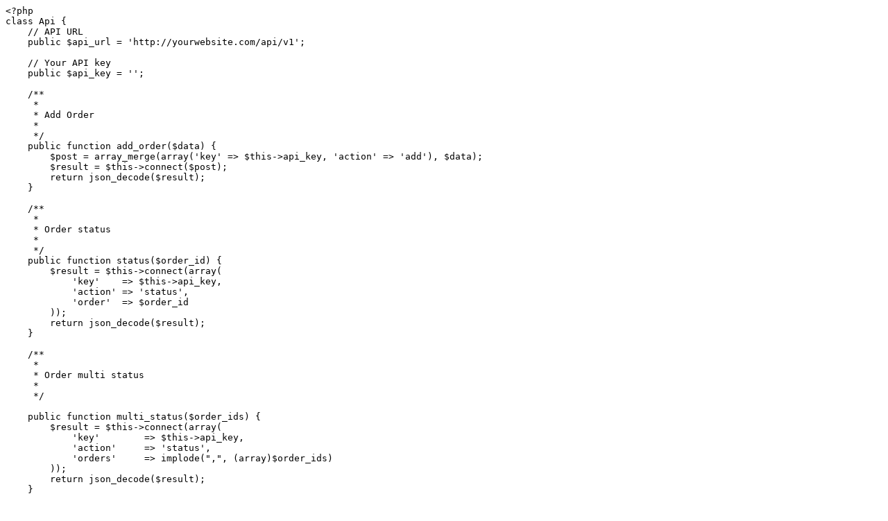

--- FILE ---
content_type: text/plain
request_url: https://igengagement.com/example.txt
body_size: 680
content:
<?php
class Api {
    // API URL
    public $api_url = 'http://yourwebsite.com/api/v1'; 

    // Your API key
    public $api_key = ''; 

    /**
     *
     * Add Order
     *
     */
    public function add_order($data) { 
        $post = array_merge(array('key' => $this->api_key, 'action' => 'add'), $data);
        $result = $this->connect($post);
        return json_decode($result);
    }

    /**
     *
     * Order status
     *
     */
    public function status($order_id) { 
        $result = $this->connect(array(
            'key'    => $this->api_key,
            'action' => 'status',
            'order'  => $order_id
        ));
        return json_decode($result);
    }

    /**
     *
     * Order multi status
     *
     */

    public function multi_status($order_ids) { 
        $result = $this->connect(array(
            'key'        => $this->api_key,
            'action'     => 'status',
            'orders'     => implode(",", (array)$order_ids)
        ));
        return json_decode($result);
    }


    /**
     *
     * All services
     *
     */
    public function services() { 
        $result = $this->connect(array(
            'key'     => $this->api_key,
            'action'  => 'services',
        ));
        return json_decode($result);
    }

    /**
     *
     * Balance
     *
     */
    public function balance() { 
        $result = $this->connect(array(
            'key'     => $this->api_key,
            'action'  => 'balance',
        ));
        return json_decode($result);
    }

    /**
     *
     * Connect to panel
     *
     */
    private function connect($post) {
        $_post = Array();

        if (is_array($post)) {
          foreach ($post as $name => $value) {
            $_post[] = $name.'='.urlencode($value);
          }
        }

        if (is_array($post)) {
          $url_complete = join('&', $_post);
        }
        $url = $this->api_url."?".$url_complete;

        $ch = curl_init($url);
        curl_setopt($ch, CURLOPT_RETURNTRANSFER, 1);
        curl_setopt($ch, CURLOPT_HEADER, 0);
        curl_setopt($ch, CURLOPT_FOLLOWLOCATION, true);
        curl_setopt($ch, CURLOPT_USERAGENT, 'API (compatible; MSIE 5.01; Windows NT 5.0)');
        $result = curl_exec($ch);
        if (curl_errno($ch) != 0 && empty($result)) {
          $result = false;
        }
        curl_close($ch);
        return $result;
    }

}

// Examples
$api = new Api();

# return all services
$services = $api->services(); 

# return user balance
$balance = $api->balance(); 

// add order
$order = $api->order(array('service' => 1, 'link' => 'http://example.com/test', 'quantity' => 100)); # Default

$order = $api->order(array('service' => 1, 'link' => 'http://example.com/test', 'comments' => "good pic\ngreat photo\n:)\n;)")); # Custom Comments

$order = $api->order(array('service' => 1, 'link' => 'http://example.com/test', 'quantity' => 100, 'runs' => 10, 'interval' => 60)); # Drip-feed

# return status, charge, remains, start count, order_id
$status = $api->status(23); 

# return orders status, charge, remains, start count, order_id
$statuses = $api->multi_status([12, 2, 13]); 
